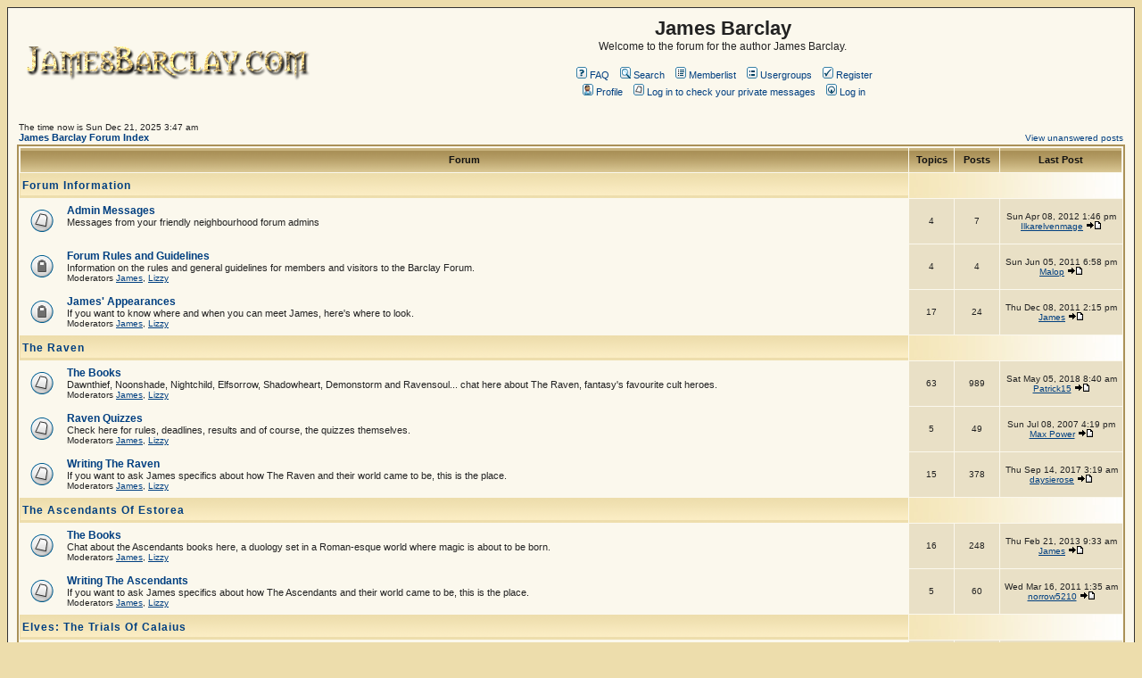

--- FILE ---
content_type: text/html; charset=UTF-8
request_url: http://www.jamesbarclay.com/forum/index.php?sid=758925af394b16491718e13634c759b6
body_size: 7001
content:
<!DOCTYPE HTML PUBLIC "-//W3C//DTD HTML 4.01 Transitional//EN">
<html dir="ltr">
<head>
<meta http-equiv="Content-Type" content="text/html; charset=iso-8859-1">
<meta http-equiv="Content-Style-Type" content="text/css">

<link rel="top" href="./index.php?sid=ff3c730868ce04aadf453334f7e51dff" title="James Barclay Forum Index" />
<link rel="search" href="./search.php?sid=ff3c730868ce04aadf453334f7e51dff" title="Search" />
<link rel="help" href="./faq.php?sid=ff3c730868ce04aadf453334f7e51dff" title="FAQ" />
<link rel="author" href="./memberlist.php?sid=ff3c730868ce04aadf453334f7e51dff" title="Memberlist" />

<title>James Barclay :: Index</title>
<!-- link rel="stylesheet" href="templates/subSilver/barclayforum.css" type="text/css" -->
<style type="text/css">
<!--
/*
  The original subSilver Theme for phpBB version 2+
  Created by subBlue design
  http://www.subBlue.com

  NOTE: These CSS definitions are stored within the main page body so that you can use the phpBB2
  theme administration centre. When you have finalised your style you could cut the final CSS code
  and place it in an external file, deleting this section to save bandwidth.
*/

/* General page style. The scroll bar colours only visible in IE5.5+ */
body {
	background-color: #EDDDAC;
	scrollbar-face-color: #E9E0C6;
	scrollbar-highlight-color: #FBF8ED;
	scrollbar-shadow-color: #E9E0C6;
	scrollbar-3dlight-color: #D9C793;
	scrollbar-arrow-color:  #003F80;
	scrollbar-track-color: #FBF8ED;
	scrollbar-darkshadow-color: #333333;
}

/* General font families for common tags */
font,th,td,p { font-family: Verdana, Arial, Helvetica, sans-serif }
a:link,a:active,a:visited { color : #003F80; }
a:hover		{ text-decoration: underline; color : #80001E; }
hr	{ height: 0px; border: solid #D9C793 0px; border-top-width: 1px;}

/* This is the border line & background colour round the entire page */
.bodyline	{ background-color: #FBF8ED; border: 1px #333333 solid; }

/* This is the outline round the main forum tables */
.forumline	{ background-color: #FBF8ED; border: 2px #AA9158 solid; }

/* Main table cell colours and backgrounds */
td.row1	{ background-color: #FBF8ED; }
td.row2	{ background-color: #E9E0C6; }
td.row3	{ background-color: #D9C793; }

/*
  This is for the table cell above the Topics, Post & Last posts on the index.php page
  By default this is the fading out gradiated silver background.
  However, you could replace this with a bitmap specific for each forum
*/
td.rowpic {
		background-color: #FBF8ED;
		background-image: url(templates/subSilver/images/cellpic2.jpg);
		background-repeat: repeat-y;
}

/* Header cells - the blue and silver gradient backgrounds */
th	{
	color: #111111; font-size: 11px; font-weight : bold;
	background-color: #003F80; height: 25px;
	background-image: url(templates/subSilver/images/cellpic3.gif);
}

td.cat,td.catHead,td.catSides,td.catLeft,td.catRight,td.catBottom {
			background-image: url(templates/subSilver/images/cellpic1.gif);
			background-color:#D9C793; border: #EDDDAC; border-style: solid; height: 28px;
}

/*
  Setting additional nice inner borders for the main table cells.
  The names indicate which sides the border will be on.
  Don't worry if you don't understand this, just ignore it :-)
*/
td.cat,td.catHead,td.catBottom {
	height: 29px;
	border-width: 0px 0px 0px 0px;
}
th.thHead,th.thSides,th.thTop,th.thLeft,th.thRight,th.thBottom,th.thCornerL,th.thCornerR {
	font-weight: bold; border: #FBF8ED; border-style: solid; height: 28px;
}
td.row3Right,td.spaceRow {
	background-color: #D9C793; border: #EDDDAC; border-style: solid;
}

th.thHead,td.catHead { font-size: 12px; border-width: 1px 1px 0px 1px; }
th.thSides,td.catSides,td.spaceRow	 { border-width: 0px 1px 0px 1px; }
th.thRight,td.catRight,td.row3Right	 { border-width: 0px 1px 0px 0px; }
th.thLeft,td.catLeft	  { border-width: 0px 0px 0px 1px; }
th.thBottom,td.catBottom  { border-width: 0px 1px 1px 1px; }
th.thTop	 { border-width: 1px 0px 0px 0px; }
th.thCornerL { border-width: 1px 0px 0px 1px; }
th.thCornerR { border-width: 1px 1px 0px 0px; }

/* The largest text used in the index page title and toptic title etc. */
.maintitle	{
	font-weight: bold; font-size: 22px; font-family: "Trebuchet MS",Verdana, Arial, Helvetica, sans-serif;
	text-decoration: none; line-height : 120%; color : #222222;
}

/* General text */
.gen { font-size : 12px; }
.genmed { font-size : 11px; }
.gensmall { font-size : 10px; }
.gen,.genmed,.gensmall { color : #222222; }
a.gen,a.genmed,a.gensmall { color: #003F80; text-decoration: none; }
a.gen:hover,a.genmed:hover,a.gensmall:hover	{ color: #80001E; text-decoration: underline; }

/* The register, login, search etc links at the top of the page */
.mainmenu		{ font-size : 11px; color : #222222 }
a.mainmenu		{ text-decoration: none; color : #003F80;  }
a.mainmenu:hover{ text-decoration: underline; color : #80001E; }

/* Forum category titles */
.cattitle		{ font-weight: bold; font-size: 12px ; letter-spacing: 1px; color : #003F80}
a.cattitle		{ text-decoration: none; color : #003F80; }
a.cattitle:hover{ text-decoration: underline; }

/* Forum title: Text and link to the forums used in: index.php */
.forumlink		{ font-weight: bold; font-size: 12px; color : #003F80; }
a.forumlink 	{ text-decoration: none; color : #003F80; }
a.forumlink:hover{ text-decoration: underline; color : #80001E; }

/* Used for the navigation text, (Page 1,2,3 etc) and the navigation bar when in a forum */
.nav			{ font-weight: bold; font-size: 11px; color : #222222;}
a.nav			{ text-decoration: none; color : #003F80; }
a.nav:hover		{ text-decoration: underline; }

/* titles for the topics: could specify viewed link colour too */
.topictitle,h1,h2	{ font-weight: bold; font-size: 11px; color : #222222; }
a.topictitle:link   { text-decoration: none; color : #003F80; }
a.topictitle:visited { text-decoration: none; color : #003F80; }
a.topictitle:hover	{ text-decoration: underline; color : #80001E; }

/* Name of poster in viewmsg.php and viewtopic.php and other places */
.name			{ font-size : 11px; color : #222222;}

/* Location, number of posts, post date etc */
.postdetails		{ font-size : 10px; color : #222222; }

/* The content of the posts (body of text) */
.postbody { font-size : 12px; line-height: 18px}
a.postlink:link	{ text-decoration: none; color : #003F80 }
a.postlink:visited { text-decoration: none; color : #003F80; }
a.postlink:hover { text-decoration: underline; color : #80001E}

/* Quote & Code blocks */
.code {
	font-family: Verdana, Arial, Helvetica, sans-serif; font-size: 11px; color: #006600;
	background-color: #FAFAFA; border: #D9C793; border-style: solid;
	border-left-width: 1px; border-top-width: 1px; border-right-width: 1px; border-bottom-width: 1px
}

.quote {
	font-family: Verdana, Arial, Helvetica, sans-serif; font-size: 11px; color: #444444; line-height: 125%;
	background-color: #FAFAFA; border: #D9C793; border-style: solid;
	border-left-width: 1px; border-top-width: 1px; border-right-width: 1px; border-bottom-width: 1px
}

/* Copyright and bottom info */
.copyright		{ font-size: 10px; font-family: Verdana, Arial, Helvetica, sans-serif; color: #444444; letter-spacing: -1px;}
a.copyright		{ color: #444444; text-decoration: none;}
a.copyright:hover { color: #222222; text-decoration: underline;}

/* Form elements */
input,textarea, select {
	color : #222222;
	font: normal 11px Verdana, Arial, Helvetica, sans-serif;
	border-color : #222222;
}

/* The text input fields background colour */
input.post, textarea.post, select {
	background-color : #FBF8ED;
}

input { text-indent : 2px; }

/* The buttons used for bbCode styling in message post */
input.button {
	background-color : #FBF8ED;
	color : #222222;
	font-size: 11px; font-family: Verdana, Arial, Helvetica, sans-serif;
}

/* The main submit button option */
input.mainoption {
	background-color : #FAFAFA;
	font-weight : bold;
}

/* None-bold submit button */
input.liteoption {
	background-color : #FAFAFA;
	font-weight : normal;
}

/* This is the line in the posting page which shows the rollover
  help line. This is actually a text box, but if set to be the same
  colour as the background no one will know ;)
*/
.helpline { background-color: #E9E0C6; border-style: none; }

/* Import the fancy styles for IE only (NS4.x doesn't use the @import function) */
@import url("templates/subSilver/formIE.css");
-->
</style>
</head>
<body bgcolor="#EDDDAC" text="#222222" link="#003F80" vlink="#003F80">

<a name="top"></a>

<table width="100%" cellspacing="0" cellpadding="10" border="0" align="center">
	<tr>
		<td class="bodyline"><table width="100%" cellspacing="0" cellpadding="0" border="0">
			<tr>
				<td><a href="index.php?sid=ff3c730868ce04aadf453334f7e51dff"><img src="templates/subSilver/images/logo_phpBB.gif" border="0" alt="James Barclay Forum Index" vspace="1" /></a></td>
				<td align="center" width="100%" valign="middle"><span class="maintitle">James Barclay</span><br /><span class="gen">Welcome to the forum for the author James Barclay.<br />&nbsp; </span>
				<table cellspacing="0" cellpadding="2" border="0">
					<tr>
						<td align="center" valign="top" nowrap="nowrap"><span class="mainmenu">&nbsp;<a href="faq.php?sid=ff3c730868ce04aadf453334f7e51dff" class="mainmenu"><img src="templates/subSilver/images/icon_mini_faq.gif" width="12" height="13" border="0" alt="FAQ" hspace="3" />FAQ</a>&nbsp; &nbsp;<a href="search.php?sid=ff3c730868ce04aadf453334f7e51dff" class="mainmenu"><img src="templates/subSilver/images/icon_mini_search.gif" width="12" height="13" border="0" alt="Search" hspace="3" />Search</a>&nbsp; &nbsp;<a href="memberlist.php?sid=ff3c730868ce04aadf453334f7e51dff" class="mainmenu"><img src="templates/subSilver/images/icon_mini_members.gif" width="12" height="13" border="0" alt="Memberlist" hspace="3" />Memberlist</a>&nbsp; &nbsp;<a href="groupcp.php?sid=ff3c730868ce04aadf453334f7e51dff" class="mainmenu"><img src="templates/subSilver/images/icon_mini_groups.gif" width="12" height="13" border="0" alt="Usergroups" hspace="3" />Usergroups</a>&nbsp;
						&nbsp;<a href="profile.php?mode=register&amp;sid=ff3c730868ce04aadf453334f7e51dff" class="mainmenu"><img src="templates/subSilver/images/icon_mini_register.gif" width="12" height="13" border="0" alt="Register" hspace="3" />Register</a>&nbsp;
						</span></td>
					</tr>
					<tr>
						<td height="25" align="center" valign="top" nowrap="nowrap"><span class="mainmenu">&nbsp;<a href="profile.php?mode=editprofile&amp;sid=ff3c730868ce04aadf453334f7e51dff" class="mainmenu"><img src="templates/subSilver/images/icon_mini_profile.gif" width="12" height="13" border="0" alt="Profile" hspace="3" />Profile</a>&nbsp; &nbsp;<a href="privmsg.php?folder=inbox&amp;sid=ff3c730868ce04aadf453334f7e51dff" class="mainmenu"><img src="templates/subSilver/images/icon_mini_message.gif" width="12" height="13" border="0" alt="Log in to check your private messages" hspace="3" />Log in to check your private messages</a>&nbsp; &nbsp;<a href="login.php?sid=ff3c730868ce04aadf453334f7e51dff" class="mainmenu"><img src="templates/subSilver/images/icon_mini_login.gif" width="12" height="13" border="0" alt="Log in" hspace="3" />Log in</a>&nbsp;</span></td>
					</tr>
				</table></td>
			</tr>
		</table>

		<br />

<table width="100%" cellspacing="0" cellpadding="2" border="0" align="center">
  <tr>
	<td align="left" valign="bottom"><span class="gensmall">
	The time now is Sun Dec 21, 2025 3:47 am<br /></span><span class="nav"><a href="index.php?sid=ff3c730868ce04aadf453334f7e51dff" class="nav">James Barclay Forum Index</a></span></td>
	<td align="right" valign="bottom" class="gensmall">
		<a href="search.php?search_id=unanswered&amp;sid=ff3c730868ce04aadf453334f7e51dff" class="gensmall">View unanswered posts</a></td>
  </tr>
</table>

<table width="100%" cellpadding="2" cellspacing="1" border="0" class="forumline">
  <tr>
	<th colspan="2" class="thCornerL" height="25" nowrap="nowrap">&nbsp;Forum&nbsp;</th>
	<th width="50" class="thTop" nowrap="nowrap">&nbsp;Topics&nbsp;</th>
	<th width="50" class="thTop" nowrap="nowrap">&nbsp;Posts&nbsp;</th>
	<th class="thCornerR" nowrap="nowrap">&nbsp;Last Post&nbsp;</th>
  </tr>
  <tr>
	<td class="catLeft" colspan="2" height="28"><span class="cattitle"><a href="index.php?c=4&amp;sid=ff3c730868ce04aadf453334f7e51dff" class="cattitle">Forum Information</a></span></td>
	<td class="rowpic" colspan="3" align="right">&nbsp;</td>
  </tr>
  <tr>
	<td class="row1" align="center" valign="middle" height="50"><img src="templates/subSilver/images/folder_big.gif" width="46" height="25" alt="No new posts" title="No new posts" /></td>
	<td class="row1" width="100%" height="50"><span class="forumlink"> <a href="viewforum.php?f=20&amp;sid=ff3c730868ce04aadf453334f7e51dff" class="forumlink">Admin Messages</a><br />
	  </span> <span class="genmed">Messages from your friendly neighbourhood forum admins<br />
	  </span><span class="gensmall">&nbsp; &nbsp;</span></td>
	<td class="row2" align="center" valign="middle" height="50"><span class="gensmall">4</span></td>
	<td class="row2" align="center" valign="middle" height="50"><span class="gensmall">7</span></td>
	<td class="row2" align="center" valign="middle" height="50" nowrap="nowrap"> <span class="gensmall">Sun Apr 08, 2012 1:46 pm<br /><a href="profile.php?mode=viewprofile&amp;u=855&amp;sid=ff3c730868ce04aadf453334f7e51dff">Ilkarelvenmage</a> <a href="viewtopic.php?p=10866&amp;sid=ff3c730868ce04aadf453334f7e51dff#10866"><img src="templates/subSilver/images/icon_latest_reply.gif" border="0" alt="View latest post" title="View latest post" /></a></span></td>
  </tr>
  <tr>
	<td class="row1" align="center" valign="middle" height="50"><img src="templates/subSilver/images/folder_locked_big.gif" width="46" height="25" alt="This forum is locked: you cannot post, reply to, or edit topics." title="This forum is locked: you cannot post, reply to, or edit topics." /></td>
	<td class="row1" width="100%" height="50"><span class="forumlink"> <a href="viewforum.php?f=15&amp;sid=ff3c730868ce04aadf453334f7e51dff" class="forumlink">Forum Rules and Guidelines</a><br />
	  </span> <span class="genmed">Information on the rules and general guidelines for members and visitors to the Barclay Forum.<br />
	  </span><span class="gensmall">Moderators <a href="profile.php?mode=viewprofile&amp;u=4&amp;sid=ff3c730868ce04aadf453334f7e51dff">James</a>, <a href="profile.php?mode=viewprofile&amp;u=149&amp;sid=ff3c730868ce04aadf453334f7e51dff">Lizzy</a></span></td>
	<td class="row2" align="center" valign="middle" height="50"><span class="gensmall">4</span></td>
	<td class="row2" align="center" valign="middle" height="50"><span class="gensmall">4</span></td>
	<td class="row2" align="center" valign="middle" height="50" nowrap="nowrap"> <span class="gensmall">Sun Jun 05, 2011 6:58 pm<br /><a href="profile.php?mode=viewprofile&amp;u=181&amp;sid=ff3c730868ce04aadf453334f7e51dff">Malop</a> <a href="viewtopic.php?p=10675&amp;sid=ff3c730868ce04aadf453334f7e51dff#10675"><img src="templates/subSilver/images/icon_latest_reply.gif" border="0" alt="View latest post" title="View latest post" /></a></span></td>
  </tr>
  <tr>
	<td class="row1" align="center" valign="middle" height="50"><img src="templates/subSilver/images/folder_locked_big.gif" width="46" height="25" alt="This forum is locked: you cannot post, reply to, or edit topics." title="This forum is locked: you cannot post, reply to, or edit topics." /></td>
	<td class="row1" width="100%" height="50"><span class="forumlink"> <a href="viewforum.php?f=17&amp;sid=ff3c730868ce04aadf453334f7e51dff" class="forumlink">James' Appearances</a><br />
	  </span> <span class="genmed">If you want to know where and when you can meet James, here's where to look.<br />
	  </span><span class="gensmall">Moderators <a href="profile.php?mode=viewprofile&amp;u=4&amp;sid=ff3c730868ce04aadf453334f7e51dff">James</a>, <a href="profile.php?mode=viewprofile&amp;u=149&amp;sid=ff3c730868ce04aadf453334f7e51dff">Lizzy</a></span></td>
	<td class="row2" align="center" valign="middle" height="50"><span class="gensmall">17</span></td>
	<td class="row2" align="center" valign="middle" height="50"><span class="gensmall">24</span></td>
	<td class="row2" align="center" valign="middle" height="50" nowrap="nowrap"> <span class="gensmall">Thu Dec 08, 2011 2:15 pm<br /><a href="profile.php?mode=viewprofile&amp;u=4&amp;sid=ff3c730868ce04aadf453334f7e51dff">James</a> <a href="viewtopic.php?p=10778&amp;sid=ff3c730868ce04aadf453334f7e51dff#10778"><img src="templates/subSilver/images/icon_latest_reply.gif" border="0" alt="View latest post" title="View latest post" /></a></span></td>
  </tr>
  <tr>
	<td class="catLeft" colspan="2" height="28"><span class="cattitle"><a href="index.php?c=6&amp;sid=ff3c730868ce04aadf453334f7e51dff" class="cattitle">The Raven</a></span></td>
	<td class="rowpic" colspan="3" align="right">&nbsp;</td>
  </tr>
  <tr>
	<td class="row1" align="center" valign="middle" height="50"><img src="templates/subSilver/images/folder_big.gif" width="46" height="25" alt="No new posts" title="No new posts" /></td>
	<td class="row1" width="100%" height="50"><span class="forumlink"> <a href="viewforum.php?f=2&amp;sid=ff3c730868ce04aadf453334f7e51dff" class="forumlink">The Books</a><br />
	  </span> <span class="genmed">Dawnthief, Noonshade, Nightchild, Elfsorrow, Shadowheart, Demonstorm and Ravensoul... chat here about The Raven, fantasy's favourite cult heroes.<br />
	  </span><span class="gensmall">Moderators <a href="profile.php?mode=viewprofile&amp;u=4&amp;sid=ff3c730868ce04aadf453334f7e51dff">James</a>, <a href="profile.php?mode=viewprofile&amp;u=149&amp;sid=ff3c730868ce04aadf453334f7e51dff">Lizzy</a></span></td>
	<td class="row2" align="center" valign="middle" height="50"><span class="gensmall">63</span></td>
	<td class="row2" align="center" valign="middle" height="50"><span class="gensmall">989</span></td>
	<td class="row2" align="center" valign="middle" height="50" nowrap="nowrap"> <span class="gensmall">Sat May 05, 2018 8:40 am<br /><a href="profile.php?mode=viewprofile&amp;u=970&amp;sid=ff3c730868ce04aadf453334f7e51dff">Patrick15</a> <a href="viewtopic.php?p=11048&amp;sid=ff3c730868ce04aadf453334f7e51dff#11048"><img src="templates/subSilver/images/icon_latest_reply.gif" border="0" alt="View latest post" title="View latest post" /></a></span></td>
  </tr>
  <tr>
	<td class="row1" align="center" valign="middle" height="50"><img src="templates/subSilver/images/folder_big.gif" width="46" height="25" alt="No new posts" title="No new posts" /></td>
	<td class="row1" width="100%" height="50"><span class="forumlink"> <a href="viewforum.php?f=4&amp;sid=ff3c730868ce04aadf453334f7e51dff" class="forumlink">Raven Quizzes</a><br />
	  </span> <span class="genmed">Check here for rules, deadlines, results and of course, the quizzes themselves.<br />
	  </span><span class="gensmall">Moderators <a href="profile.php?mode=viewprofile&amp;u=4&amp;sid=ff3c730868ce04aadf453334f7e51dff">James</a>, <a href="profile.php?mode=viewprofile&amp;u=149&amp;sid=ff3c730868ce04aadf453334f7e51dff">Lizzy</a></span></td>
	<td class="row2" align="center" valign="middle" height="50"><span class="gensmall">5</span></td>
	<td class="row2" align="center" valign="middle" height="50"><span class="gensmall">49</span></td>
	<td class="row2" align="center" valign="middle" height="50" nowrap="nowrap"> <span class="gensmall">Sun Jul 08, 2007 4:19 pm<br /><a href="profile.php?mode=viewprofile&amp;u=97&amp;sid=ff3c730868ce04aadf453334f7e51dff">Max Power</a> <a href="viewtopic.php?p=5103&amp;sid=ff3c730868ce04aadf453334f7e51dff#5103"><img src="templates/subSilver/images/icon_latest_reply.gif" border="0" alt="View latest post" title="View latest post" /></a></span></td>
  </tr>
  <tr>
	<td class="row1" align="center" valign="middle" height="50"><img src="templates/subSilver/images/folder_big.gif" width="46" height="25" alt="No new posts" title="No new posts" /></td>
	<td class="row1" width="100%" height="50"><span class="forumlink"> <a href="viewforum.php?f=3&amp;sid=ff3c730868ce04aadf453334f7e51dff" class="forumlink">Writing The Raven</a><br />
	  </span> <span class="genmed">If you want to ask James specifics about how The Raven and their world came to be, this is the place.<br />
	  </span><span class="gensmall">Moderators <a href="profile.php?mode=viewprofile&amp;u=4&amp;sid=ff3c730868ce04aadf453334f7e51dff">James</a>, <a href="profile.php?mode=viewprofile&amp;u=149&amp;sid=ff3c730868ce04aadf453334f7e51dff">Lizzy</a></span></td>
	<td class="row2" align="center" valign="middle" height="50"><span class="gensmall">15</span></td>
	<td class="row2" align="center" valign="middle" height="50"><span class="gensmall">378</span></td>
	<td class="row2" align="center" valign="middle" height="50" nowrap="nowrap"> <span class="gensmall">Thu Sep 14, 2017 3:19 am<br /><a href="profile.php?mode=viewprofile&amp;u=955&amp;sid=ff3c730868ce04aadf453334f7e51dff">daysierose</a> <a href="viewtopic.php?p=11023&amp;sid=ff3c730868ce04aadf453334f7e51dff#11023"><img src="templates/subSilver/images/icon_latest_reply.gif" border="0" alt="View latest post" title="View latest post" /></a></span></td>
  </tr>
  <tr>
	<td class="catLeft" colspan="2" height="28"><span class="cattitle"><a href="index.php?c=7&amp;sid=ff3c730868ce04aadf453334f7e51dff" class="cattitle">The Ascendants Of Estorea</a></span></td>
	<td class="rowpic" colspan="3" align="right">&nbsp;</td>
  </tr>
  <tr>
	<td class="row1" align="center" valign="middle" height="50"><img src="templates/subSilver/images/folder_big.gif" width="46" height="25" alt="No new posts" title="No new posts" /></td>
	<td class="row1" width="100%" height="50"><span class="forumlink"> <a href="viewforum.php?f=5&amp;sid=ff3c730868ce04aadf453334f7e51dff" class="forumlink">The Books</a><br />
	  </span> <span class="genmed">Chat about the Ascendants books here, a duology set in a Roman-esque world where magic is about to be born.<br />
	  </span><span class="gensmall">Moderators <a href="profile.php?mode=viewprofile&amp;u=4&amp;sid=ff3c730868ce04aadf453334f7e51dff">James</a>, <a href="profile.php?mode=viewprofile&amp;u=149&amp;sid=ff3c730868ce04aadf453334f7e51dff">Lizzy</a></span></td>
	<td class="row2" align="center" valign="middle" height="50"><span class="gensmall">16</span></td>
	<td class="row2" align="center" valign="middle" height="50"><span class="gensmall">248</span></td>
	<td class="row2" align="center" valign="middle" height="50" nowrap="nowrap"> <span class="gensmall">Thu Feb 21, 2013 9:33 am<br /><a href="profile.php?mode=viewprofile&amp;u=4&amp;sid=ff3c730868ce04aadf453334f7e51dff">James</a> <a href="viewtopic.php?p=10962&amp;sid=ff3c730868ce04aadf453334f7e51dff#10962"><img src="templates/subSilver/images/icon_latest_reply.gif" border="0" alt="View latest post" title="View latest post" /></a></span></td>
  </tr>
  <tr>
	<td class="row1" align="center" valign="middle" height="50"><img src="templates/subSilver/images/folder_big.gif" width="46" height="25" alt="No new posts" title="No new posts" /></td>
	<td class="row1" width="100%" height="50"><span class="forumlink"> <a href="viewforum.php?f=6&amp;sid=ff3c730868ce04aadf453334f7e51dff" class="forumlink">Writing The Ascendants</a><br />
	  </span> <span class="genmed">If you want to ask James specifics about how The Ascendants and their world came to be, this is the place.<br />
	  </span><span class="gensmall">Moderators <a href="profile.php?mode=viewprofile&amp;u=4&amp;sid=ff3c730868ce04aadf453334f7e51dff">James</a>, <a href="profile.php?mode=viewprofile&amp;u=149&amp;sid=ff3c730868ce04aadf453334f7e51dff">Lizzy</a></span></td>
	<td class="row2" align="center" valign="middle" height="50"><span class="gensmall">5</span></td>
	<td class="row2" align="center" valign="middle" height="50"><span class="gensmall">60</span></td>
	<td class="row2" align="center" valign="middle" height="50" nowrap="nowrap"> <span class="gensmall">Wed Mar 16, 2011 1:35 am<br /><a href="profile.php?mode=viewprofile&amp;u=825&amp;sid=ff3c730868ce04aadf453334f7e51dff">norrow5210</a> <a href="viewtopic.php?p=10603&amp;sid=ff3c730868ce04aadf453334f7e51dff#10603"><img src="templates/subSilver/images/icon_latest_reply.gif" border="0" alt="View latest post" title="View latest post" /></a></span></td>
  </tr>
  <tr>
	<td class="catLeft" colspan="2" height="28"><span class="cattitle"><a href="index.php?c=11&amp;sid=ff3c730868ce04aadf453334f7e51dff" class="cattitle">Elves: The Trials Of Calaius</a></span></td>
	<td class="rowpic" colspan="3" align="right">&nbsp;</td>
  </tr>
  <tr>
	<td class="row1" align="center" valign="middle" height="50"><img src="templates/subSilver/images/folder_big.gif" width="46" height="25" alt="No new posts" title="No new posts" /></td>
	<td class="row1" width="100%" height="50"><span class="forumlink"> <a href="viewforum.php?f=21&amp;sid=ff3c730868ce04aadf453334f7e51dff" class="forumlink">The Books</a><br />
	  </span> <span class="genmed">Post here your thoughts on James' trilogy about the Elves of Calaius.<br />
	  </span><span class="gensmall">&nbsp; &nbsp;</span></td>
	<td class="row2" align="center" valign="middle" height="50"><span class="gensmall">11</span></td>
	<td class="row2" align="center" valign="middle" height="50"><span class="gensmall">146</span></td>
	<td class="row2" align="center" valign="middle" height="50" nowrap="nowrap"> <span class="gensmall">Fri Nov 22, 2013 2:53 pm<br /><a href="profile.php?mode=viewprofile&amp;u=772&amp;sid=ff3c730868ce04aadf453334f7e51dff">Shriker</a> <a href="viewtopic.php?p=10997&amp;sid=ff3c730868ce04aadf453334f7e51dff#10997"><img src="templates/subSilver/images/icon_latest_reply.gif" border="0" alt="View latest post" title="View latest post" /></a></span></td>
  </tr>
  <tr>
	<td class="row1" align="center" valign="middle" height="50"><img src="templates/subSilver/images/folder_big.gif" width="46" height="25" alt="No new posts" title="No new posts" /></td>
	<td class="row1" width="100%" height="50"><span class="forumlink"> <a href="viewforum.php?f=22&amp;sid=ff3c730868ce04aadf453334f7e51dff" class="forumlink">Writing the Elves</a><br />
	  </span> <span class="genmed">Ask James specifics about the series, how it was planned, evolved and written. <br />
	  </span><span class="gensmall">&nbsp; &nbsp;</span></td>
	<td class="row2" align="center" valign="middle" height="50"><span class="gensmall">3</span></td>
	<td class="row2" align="center" valign="middle" height="50"><span class="gensmall">20</span></td>
	<td class="row2" align="center" valign="middle" height="50" nowrap="nowrap"> <span class="gensmall">Wed Aug 14, 2013 2:32 pm<br /><a href="profile.php?mode=viewprofile&amp;u=917&amp;sid=ff3c730868ce04aadf453334f7e51dff">Lycaenion</a> <a href="viewtopic.php?p=10987&amp;sid=ff3c730868ce04aadf453334f7e51dff#10987"><img src="templates/subSilver/images/icon_latest_reply.gif" border="0" alt="View latest post" title="View latest post" /></a></span></td>
  </tr>
  <tr>
	<td class="catLeft" colspan="2" height="28"><span class="cattitle"><a href="index.php?c=8&amp;sid=ff3c730868ce04aadf453334f7e51dff" class="cattitle">Short Fiction</a></span></td>
	<td class="rowpic" colspan="3" align="right">&nbsp;</td>
  </tr>
  <tr>
	<td class="row1" align="center" valign="middle" height="50"><img src="templates/subSilver/images/folder_big.gif" width="46" height="25" alt="No new posts" title="No new posts" /></td>
	<td class="row1" width="100%" height="50"><span class="forumlink"> <a href="viewforum.php?f=7&amp;sid=ff3c730868ce04aadf453334f7e51dff" class="forumlink">The Short Stories</a><br />
	  </span> <span class="genmed">Discussions about short stories and other work by James Barclay.<br />
	  </span><span class="gensmall">Moderators <a href="profile.php?mode=viewprofile&amp;u=4&amp;sid=ff3c730868ce04aadf453334f7e51dff">James</a>, <a href="profile.php?mode=viewprofile&amp;u=149&amp;sid=ff3c730868ce04aadf453334f7e51dff">Lizzy</a></span></td>
	<td class="row2" align="center" valign="middle" height="50"><span class="gensmall">4</span></td>
	<td class="row2" align="center" valign="middle" height="50"><span class="gensmall">57</span></td>
	<td class="row2" align="center" valign="middle" height="50" nowrap="nowrap"> <span class="gensmall">Mon Aug 03, 2009 9:11 am<br /><a href="profile.php?mode=viewprofile&amp;u=4&amp;sid=ff3c730868ce04aadf453334f7e51dff">James</a> <a href="viewtopic.php?p=9877&amp;sid=ff3c730868ce04aadf453334f7e51dff#9877"><img src="templates/subSilver/images/icon_latest_reply.gif" border="0" alt="View latest post" title="View latest post" /></a></span></td>
  </tr>
  <tr>
	<td class="catLeft" colspan="2" height="28"><span class="cattitle"><a href="index.php?c=9&amp;sid=ff3c730868ce04aadf453334f7e51dff" class="cattitle">Writing</a></span></td>
	<td class="rowpic" colspan="3" align="right">&nbsp;</td>
  </tr>
  <tr>
	<td class="row1" align="center" valign="middle" height="50"><img src="templates/subSilver/images/folder_big.gif" width="46" height="25" alt="No new posts" title="No new posts" /></td>
	<td class="row1" width="100%" height="50"><span class="forumlink"> <a href="viewforum.php?f=9&amp;sid=ff3c730868ce04aadf453334f7e51dff" class="forumlink">Members' own work</a><br />
	  </span> <span class="genmed">An area where members can post their own work and get feedback on it.<br />
	  </span><span class="gensmall">Moderators <a href="profile.php?mode=viewprofile&amp;u=4&amp;sid=ff3c730868ce04aadf453334f7e51dff">James</a>, <a href="profile.php?mode=viewprofile&amp;u=149&amp;sid=ff3c730868ce04aadf453334f7e51dff">Lizzy</a></span></td>
	<td class="row2" align="center" valign="middle" height="50"><span class="gensmall">33</span></td>
	<td class="row2" align="center" valign="middle" height="50"><span class="gensmall">192</span></td>
	<td class="row2" align="center" valign="middle" height="50" nowrap="nowrap"> <span class="gensmall">Sun Apr 08, 2018 2:23 pm<br /><a href="profile.php?mode=viewprofile&amp;u=976&amp;sid=ff3c730868ce04aadf453334f7e51dff">loranda</a> <a href="viewtopic.php?p=11039&amp;sid=ff3c730868ce04aadf453334f7e51dff#11039"><img src="templates/subSilver/images/icon_latest_reply.gif" border="0" alt="View latest post" title="View latest post" /></a></span></td>
  </tr>
  <tr>
	<td class="row1" align="center" valign="middle" height="50"><img src="templates/subSilver/images/folder_big.gif" width="46" height="25" alt="No new posts" title="No new posts" /></td>
	<td class="row1" width="100%" height="50"><span class="forumlink"> <a href="viewforum.php?f=18&amp;sid=ff3c730868ce04aadf453334f7e51dff" class="forumlink">James' Workshops</a><br />
	  </span> <span class="genmed">An area to discuss the content of workshops delivered by James.<br />
	  </span><span class="gensmall">Moderators <a href="profile.php?mode=viewprofile&amp;u=4&amp;sid=ff3c730868ce04aadf453334f7e51dff">James</a>, <a href="profile.php?mode=viewprofile&amp;u=149&amp;sid=ff3c730868ce04aadf453334f7e51dff">Lizzy</a></span></td>
	<td class="row2" align="center" valign="middle" height="50"><span class="gensmall">10</span></td>
	<td class="row2" align="center" valign="middle" height="50"><span class="gensmall">74</span></td>
	<td class="row2" align="center" valign="middle" height="50" nowrap="nowrap"> <span class="gensmall">Tue Sep 03, 2013 7:23 pm<br /><a href="profile.php?mode=viewprofile&amp;u=118&amp;sid=ff3c730868ce04aadf453334f7e51dff">Selik</a> <a href="viewtopic.php?p=10989&amp;sid=ff3c730868ce04aadf453334f7e51dff#10989"><img src="templates/subSilver/images/icon_latest_reply.gif" border="0" alt="View latest post" title="View latest post" /></a></span></td>
  </tr>
  <tr>
	<td class="row1" align="center" valign="middle" height="50"><img src="templates/subSilver/images/folder_big.gif" width="46" height="25" alt="No new posts" title="No new posts" /></td>
	<td class="row1" width="100%" height="50"><span class="forumlink"> <a href="viewforum.php?f=8&amp;sid=ff3c730868ce04aadf453334f7e51dff" class="forumlink">Writing Resources</a><br />
	  </span> <span class="genmed">Links, suggestions and comments on resources available for writers.<br />
	  </span><span class="gensmall">Moderators <a href="profile.php?mode=viewprofile&amp;u=4&amp;sid=ff3c730868ce04aadf453334f7e51dff">James</a>, <a href="profile.php?mode=viewprofile&amp;u=149&amp;sid=ff3c730868ce04aadf453334f7e51dff">Lizzy</a></span></td>
	<td class="row2" align="center" valign="middle" height="50"><span class="gensmall">6</span></td>
	<td class="row2" align="center" valign="middle" height="50"><span class="gensmall">9</span></td>
	<td class="row2" align="center" valign="middle" height="50" nowrap="nowrap"> <span class="gensmall">Thu Jul 05, 2012 7:39 am<br /><a href="profile.php?mode=viewprofile&amp;u=855&amp;sid=ff3c730868ce04aadf453334f7e51dff">Ilkarelvenmage</a> <a href="viewtopic.php?p=10902&amp;sid=ff3c730868ce04aadf453334f7e51dff#10902"><img src="templates/subSilver/images/icon_latest_reply.gif" border="0" alt="View latest post" title="View latest post" /></a></span></td>
  </tr>
  <tr>
	<td class="catLeft" colspan="2" height="28"><span class="cattitle"><a href="index.php?c=10&amp;sid=ff3c730868ce04aadf453334f7e51dff" class="cattitle">Chit Chat</a></span></td>
	<td class="rowpic" colspan="3" align="right">&nbsp;</td>
  </tr>
  <tr>
	<td class="row1" align="center" valign="middle" height="50"><img src="templates/subSilver/images/folder_big.gif" width="46" height="25" alt="No new posts" title="No new posts" /></td>
	<td class="row1" width="100%" height="50"><span class="forumlink"> <a href="viewforum.php?f=10&amp;sid=ff3c730868ce04aadf453334f7e51dff" class="forumlink">Books</a><br />
	  </span> <span class="genmed">For recommendations, opinions and discussions about books by other authors.<br />
	  </span><span class="gensmall">Moderators <a href="profile.php?mode=viewprofile&amp;u=4&amp;sid=ff3c730868ce04aadf453334f7e51dff">James</a>, <a href="profile.php?mode=viewprofile&amp;u=149&amp;sid=ff3c730868ce04aadf453334f7e51dff">Lizzy</a></span></td>
	<td class="row2" align="center" valign="middle" height="50"><span class="gensmall">114</span></td>
	<td class="row2" align="center" valign="middle" height="50"><span class="gensmall">2682</span></td>
	<td class="row2" align="center" valign="middle" height="50" nowrap="nowrap"> <span class="gensmall">Wed Jun 13, 2018 12:15 am<br /><a href="profile.php?mode=viewprofile&amp;u=984&amp;sid=ff3c730868ce04aadf453334f7e51dff">DannyMejia</a> <a href="viewtopic.php?p=11050&amp;sid=ff3c730868ce04aadf453334f7e51dff#11050"><img src="templates/subSilver/images/icon_latest_reply.gif" border="0" alt="View latest post" title="View latest post" /></a></span></td>
  </tr>
  <tr>
	<td class="row1" align="center" valign="middle" height="50"><img src="templates/subSilver/images/folder_big.gif" width="46" height="25" alt="No new posts" title="No new posts" /></td>
	<td class="row1" width="100%" height="50"><span class="forumlink"> <a href="viewforum.php?f=11&amp;sid=ff3c730868ce04aadf453334f7e51dff" class="forumlink">Sport</a><br />
	  </span> <span class="genmed">Anything and everything to do with sports, get it off your chest right here.<br />
	  </span><span class="gensmall">Moderators <a href="profile.php?mode=viewprofile&amp;u=4&amp;sid=ff3c730868ce04aadf453334f7e51dff">James</a>, <a href="profile.php?mode=viewprofile&amp;u=149&amp;sid=ff3c730868ce04aadf453334f7e51dff">Lizzy</a></span></td>
	<td class="row2" align="center" valign="middle" height="50"><span class="gensmall">61</span></td>
	<td class="row2" align="center" valign="middle" height="50"><span class="gensmall">922</span></td>
	<td class="row2" align="center" valign="middle" height="50" nowrap="nowrap"> <span class="gensmall">Thu Sep 20, 2012 4:11 pm<br /><a href="profile.php?mode=viewprofile&amp;u=901&amp;sid=ff3c730868ce04aadf453334f7e51dff">Huntel</a> <a href="viewtopic.php?p=10931&amp;sid=ff3c730868ce04aadf453334f7e51dff#10931"><img src="templates/subSilver/images/icon_latest_reply.gif" border="0" alt="View latest post" title="View latest post" /></a></span></td>
  </tr>
  <tr>
	<td class="row1" align="center" valign="middle" height="50"><img src="templates/subSilver/images/folder_big.gif" width="46" height="25" alt="No new posts" title="No new posts" /></td>
	<td class="row1" width="100%" height="50"><span class="forumlink"> <a href="viewforum.php?f=12&amp;sid=ff3c730868ce04aadf453334f7e51dff" class="forumlink">Film, Stage, TV & Music</a><br />
	  </span> <span class="genmed">Whatever you love or hate to see and hear, discuss it here.<br />
	  </span><span class="gensmall">Moderators <a href="profile.php?mode=viewprofile&amp;u=4&amp;sid=ff3c730868ce04aadf453334f7e51dff">James</a>, <a href="profile.php?mode=viewprofile&amp;u=149&amp;sid=ff3c730868ce04aadf453334f7e51dff">Lizzy</a></span></td>
	<td class="row2" align="center" valign="middle" height="50"><span class="gensmall">147</span></td>
	<td class="row2" align="center" valign="middle" height="50"><span class="gensmall">2266</span></td>
	<td class="row2" align="center" valign="middle" height="50" nowrap="nowrap"> <span class="gensmall">Wed Apr 25, 2018 11:23 am<br /><a href="profile.php?mode=viewprofile&amp;u=979&amp;sid=ff3c730868ce04aadf453334f7e51dff">geraldsmith</a> <a href="viewtopic.php?p=11040&amp;sid=ff3c730868ce04aadf453334f7e51dff#11040"><img src="templates/subSilver/images/icon_latest_reply.gif" border="0" alt="View latest post" title="View latest post" /></a></span></td>
  </tr>
  <tr>
	<td class="row1" align="center" valign="middle" height="50"><img src="templates/subSilver/images/folder_big.gif" width="46" height="25" alt="No new posts" title="No new posts" /></td>
	<td class="row1" width="100%" height="50"><span class="forumlink"> <a href="viewforum.php?f=13&amp;sid=ff3c730868ce04aadf453334f7e51dff" class="forumlink">Video games and role-playing</a><br />
	  </span> <span class="genmed">FPS, strategy, sports, dice & paper-based... whatever your poison, let's hear about it.<br />
	  </span><span class="gensmall">Moderators <a href="profile.php?mode=viewprofile&amp;u=4&amp;sid=ff3c730868ce04aadf453334f7e51dff">James</a>, <a href="profile.php?mode=viewprofile&amp;u=149&amp;sid=ff3c730868ce04aadf453334f7e51dff">Lizzy</a></span></td>
	<td class="row2" align="center" valign="middle" height="50"><span class="gensmall">61</span></td>
	<td class="row2" align="center" valign="middle" height="50"><span class="gensmall">730</span></td>
	<td class="row2" align="center" valign="middle" height="50" nowrap="nowrap"> <span class="gensmall">Thu Dec 03, 2015 8:27 am<br /><a href="profile.php?mode=viewprofile&amp;u=939&amp;sid=ff3c730868ce04aadf453334f7e51dff">BoogieMan</a> <a href="viewtopic.php?p=11013&amp;sid=ff3c730868ce04aadf453334f7e51dff#11013"><img src="templates/subSilver/images/icon_latest_reply.gif" border="0" alt="View latest post" title="View latest post" /></a></span></td>
  </tr>
  <tr>
	<td class="row1" align="center" valign="middle" height="50"><img src="templates/subSilver/images/folder_big.gif" width="46" height="25" alt="No new posts" title="No new posts" /></td>
	<td class="row1" width="100%" height="50"><span class="forumlink"> <a href="viewforum.php?f=19&amp;sid=ff3c730868ce04aadf453334f7e51dff" class="forumlink">Social</a><br />
	  </span> <span class="genmed">A social area for fans to chat about things not covered by the other forums.<br />
	  </span><span class="gensmall">Moderators <a href="profile.php?mode=viewprofile&amp;u=4&amp;sid=ff3c730868ce04aadf453334f7e51dff">James</a>, <a href="profile.php?mode=viewprofile&amp;u=149&amp;sid=ff3c730868ce04aadf453334f7e51dff">Lizzy</a></span></td>
	<td class="row2" align="center" valign="middle" height="50"><span class="gensmall">3</span></td>
	<td class="row2" align="center" valign="middle" height="50"><span class="gensmall">42</span></td>
	<td class="row2" align="center" valign="middle" height="50" nowrap="nowrap"> <span class="gensmall">Sun Jan 01, 2012 8:26 pm<br /><a href="profile.php?mode=viewprofile&amp;u=872&amp;sid=ff3c730868ce04aadf453334f7e51dff">jorgea</a> <a href="viewtopic.php?p=10787&amp;sid=ff3c730868ce04aadf453334f7e51dff#10787"><img src="templates/subSilver/images/icon_latest_reply.gif" border="0" alt="View latest post" title="View latest post" /></a></span></td>
  </tr>
</table>

<table width="100%" cellspacing="0" border="0" align="center" cellpadding="2">
  <tr>
 	<td align="left">
 	</td>
	<td align="right"><span class="gensmall">All times are GMT</span></td>
  </tr>
</table>

<table width="100%" cellpadding="3" cellspacing="1" border="0" class="forumline">
  <tr>
	<td class="catHead" colspan="2" height="28"><span class="cattitle"><a href="viewonline.php?sid=ff3c730868ce04aadf453334f7e51dff" class="cattitle">Who is Online</a></span></td>
  </tr>
  <tr>
	<td class="row1" align="center" valign="middle" rowspan="2"><img src="templates/subSilver/images/whosonline.gif" alt="Who is Online" /></td>
	<td class="row1" align="left" width="100%"><span class="gensmall">Our users have posted a total of <b>8899</b> articles<br />We have <b>916</b> registered users<br />The newest registered user is <b><a href="profile.php?mode=viewprofile&amp;u=1288&amp;sid=ff3c730868ce04aadf453334f7e51dff">fableton</a></b></span>
	</td>
  </tr>
  <tr>
	<td class="row1" align="left"><span class="gensmall">In total there are <b>61</b> users online :: 0 Registered, 0 Hidden and 61 Guests &nbsp; [ <span style="color:#111111">Administrator</span> ] &nbsp; [ <span style="color:#006600">Moderator</span> ]<br />Most users ever online was <b>1501</b> on Sun Oct 26, 2025 1:23 am<br />Registered Users: None</span></td>
  </tr>
</table>

<table width="100%" cellpadding="1" cellspacing="1" border="0">
<tr>
	<td align="left" valign="top"><span class="gensmall">This data is based on users active over the past five minutes</span></td>
</tr>
</table>

<form method="post" action="login.php?sid=ff3c730868ce04aadf453334f7e51dff">
  <table width="100%" cellpadding="3" cellspacing="1" border="0" class="forumline">
	<tr>
	  <td class="catHead" height="28"><a name="login"></a><span class="cattitle">Log in</span></td>
	</tr>
	<tr>
	  <td class="row1" align="center" valign="middle" height="28"><span class="gensmall">Username:
		<input class="post" type="text" name="username" size="10" />
		&nbsp;&nbsp;&nbsp;Password:
		<input class="post" type="password" name="password" size="10" maxlength="32" />
		&nbsp;&nbsp; &nbsp;&nbsp;Log me on automatically each visit
		<input class="text" type="checkbox" name="autologin" />
		&nbsp;&nbsp;&nbsp;
		<input type="submit" class="mainoption" name="login" value="Log in" />
		</span> </td>
	</tr>
  </table>
</form>

<br clear="all" />

<table cellspacing="3" border="0" align="center" cellpadding="0">
  <tr>
	<td width="20" align="center"><img src="templates/subSilver/images/folder_new_big.gif" alt="New posts"/></td>
	<td><span class="gensmall">New posts</span></td>
	<td>&nbsp;&nbsp;</td>
	<td width="20" align="center"><img src="templates/subSilver/images/folder_big.gif" alt="No new posts" /></td>
	<td><span class="gensmall">No new posts</span></td>
	<td>&nbsp;&nbsp;</td>
	<td width="20" align="center"><img src="templates/subSilver/images/folder_locked_big.gif" alt="Forum is locked" /></td>
	<td><span class="gensmall">Forum is locked</span></td>
  </tr>
</table>


<div align="center"><span class="copyright"><br /><br />
<!--
	We request you retain the full copyright notice below including the link to www.phpbb.com.
	This not only gives respect to the large amount of time given freely by the developers
	but also helps build interest, traffic and use of phpBB 2.0. If you cannot (for good
	reason) retain the full copyright we request you at least leave in place the
	Powered by phpBB line, with phpBB linked to www.phpbb.com. If you refuse
	to include even this then support on our forums may be affected.

	The phpBB Group : 2002
// -->
Powered by <a href="http://www.phpbb.com/" target="_phpbb" class="copyright">phpBB</a> &copy; 2001, 2005 phpBB Group<br /></span></div>
		</td>
	</tr>
</table>

</body>
</html>

